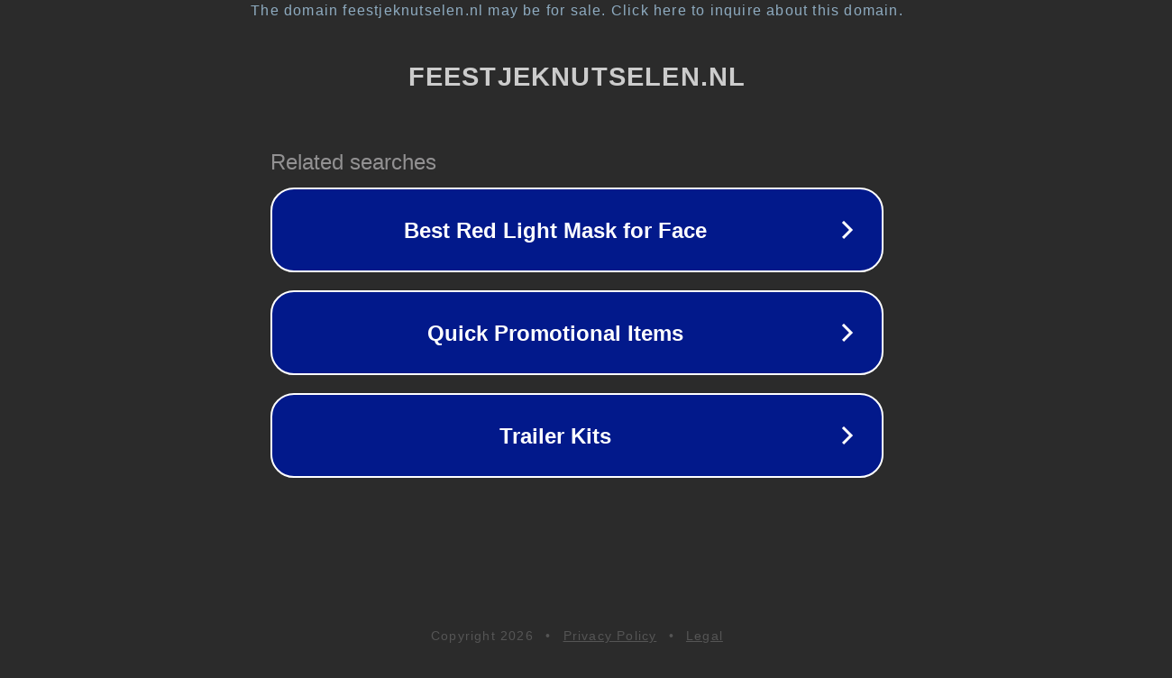

--- FILE ---
content_type: text/html; charset=utf-8
request_url: http://feestjeknutselen.nl/product/half-edelsteen-kralen-rond-mat-reef-green-4mm/
body_size: 1130
content:
<!doctype html>
<html data-adblockkey="MFwwDQYJKoZIhvcNAQEBBQADSwAwSAJBANDrp2lz7AOmADaN8tA50LsWcjLFyQFcb/P2Txc58oYOeILb3vBw7J6f4pamkAQVSQuqYsKx3YzdUHCvbVZvFUsCAwEAAQ==_iZV/SReoOjVdbuBZvGkbKoqRjb9az1083IJCzTan0GfC4AVSxG4IYqIxl+PN+C0EQxFFWImSZKtveQH9VvBSMQ==" lang="en" style="background: #2B2B2B;">
<head>
    <meta charset="utf-8">
    <meta name="viewport" content="width=device-width, initial-scale=1">
    <link rel="icon" href="[data-uri]">
    <link rel="preconnect" href="https://www.google.com" crossorigin>
</head>
<body>
<div id="target" style="opacity: 0"></div>
<script>window.park = "[base64]";</script>
<script src="/bCGSmVwwN.js"></script>
</body>
</html>
